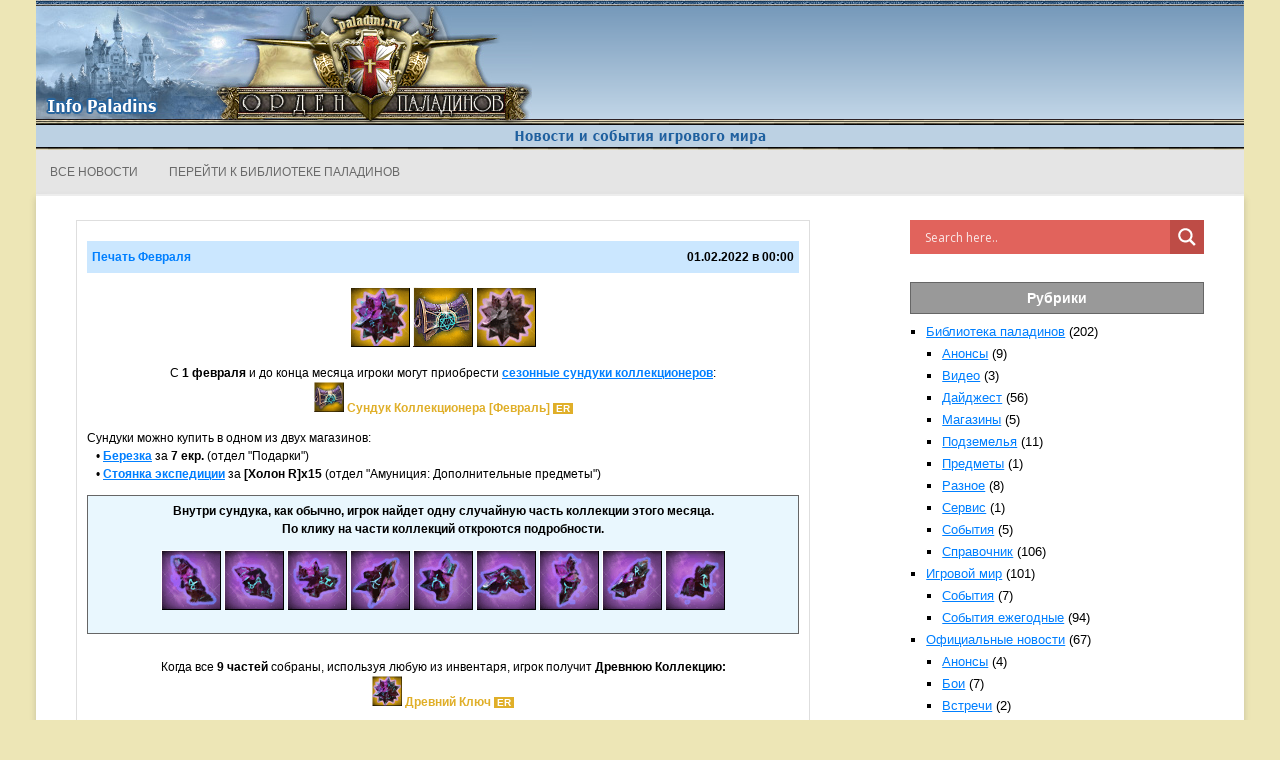

--- FILE ---
content_type: text/html; charset=UTF-8
request_url: https://info.paladins.ru/index.php/2022/02/01/%D0%BF%D0%B5%D1%87%D0%B0%D1%82%D1%8C-%D1%84%D0%B5%D0%B2%D1%80%D0%B0%D0%BB%D1%8F-4/
body_size: 71167
content:
<!DOCTYPE html>
<!--[if IE 7]>
<html class="ie ie7" lang="ru-RU">
<![endif]-->
<!--[if IE 8]>
<html class="ie ie8" lang="ru-RU">
<![endif]-->
<!--[if !(IE 7) | !(IE 8)  ]><!-->
<html lang="ru-RU">
<!--<![endif]-->
	<head>
		<meta charset="UTF-8" />
		<meta name="viewport" content="width=device-width" />
		<link rel="profile" href="http://gmpg.org/xfn/11" />
		<link rel="pingback" href="https://info.paladins.ru/xmlrpc.php" />
		<!--[if lt IE 9]>
		<script src="https://info.paladins.ru/wp-content/themes/rcg-forest/inc/html5.js" type="text/javascript"></script>
		<![endif]-->
		<title>Печать Февраля &#8212; Info Paladins</title>
<meta name='robots' content='max-image-preview:large' />
<link rel="alternate" type="application/rss+xml" title="Info Paladins &raquo; Лента" href="https://info.paladins.ru/index.php/feed/" />
<link rel="alternate" type="application/rss+xml" title="Info Paladins &raquo; Лента комментариев" href="https://info.paladins.ru/index.php/comments/feed/" />
<script type="text/javascript">
/* <![CDATA[ */
window._wpemojiSettings = {"baseUrl":"https:\/\/s.w.org\/images\/core\/emoji\/14.0.0\/72x72\/","ext":".png","svgUrl":"https:\/\/s.w.org\/images\/core\/emoji\/14.0.0\/svg\/","svgExt":".svg","source":{"concatemoji":"https:\/\/info.paladins.ru\/wp-includes\/js\/wp-emoji-release.min.js?ver=83e35731b472144b3bc242416b3ff5ea"}};
/*! This file is auto-generated */
!function(i,n){var o,s,e;function c(e){try{var t={supportTests:e,timestamp:(new Date).valueOf()};sessionStorage.setItem(o,JSON.stringify(t))}catch(e){}}function p(e,t,n){e.clearRect(0,0,e.canvas.width,e.canvas.height),e.fillText(t,0,0);var t=new Uint32Array(e.getImageData(0,0,e.canvas.width,e.canvas.height).data),r=(e.clearRect(0,0,e.canvas.width,e.canvas.height),e.fillText(n,0,0),new Uint32Array(e.getImageData(0,0,e.canvas.width,e.canvas.height).data));return t.every(function(e,t){return e===r[t]})}function u(e,t,n){switch(t){case"flag":return n(e,"\ud83c\udff3\ufe0f\u200d\u26a7\ufe0f","\ud83c\udff3\ufe0f\u200b\u26a7\ufe0f")?!1:!n(e,"\ud83c\uddfa\ud83c\uddf3","\ud83c\uddfa\u200b\ud83c\uddf3")&&!n(e,"\ud83c\udff4\udb40\udc67\udb40\udc62\udb40\udc65\udb40\udc6e\udb40\udc67\udb40\udc7f","\ud83c\udff4\u200b\udb40\udc67\u200b\udb40\udc62\u200b\udb40\udc65\u200b\udb40\udc6e\u200b\udb40\udc67\u200b\udb40\udc7f");case"emoji":return!n(e,"\ud83e\udef1\ud83c\udffb\u200d\ud83e\udef2\ud83c\udfff","\ud83e\udef1\ud83c\udffb\u200b\ud83e\udef2\ud83c\udfff")}return!1}function f(e,t,n){var r="undefined"!=typeof WorkerGlobalScope&&self instanceof WorkerGlobalScope?new OffscreenCanvas(300,150):i.createElement("canvas"),a=r.getContext("2d",{willReadFrequently:!0}),o=(a.textBaseline="top",a.font="600 32px Arial",{});return e.forEach(function(e){o[e]=t(a,e,n)}),o}function t(e){var t=i.createElement("script");t.src=e,t.defer=!0,i.head.appendChild(t)}"undefined"!=typeof Promise&&(o="wpEmojiSettingsSupports",s=["flag","emoji"],n.supports={everything:!0,everythingExceptFlag:!0},e=new Promise(function(e){i.addEventListener("DOMContentLoaded",e,{once:!0})}),new Promise(function(t){var n=function(){try{var e=JSON.parse(sessionStorage.getItem(o));if("object"==typeof e&&"number"==typeof e.timestamp&&(new Date).valueOf()<e.timestamp+604800&&"object"==typeof e.supportTests)return e.supportTests}catch(e){}return null}();if(!n){if("undefined"!=typeof Worker&&"undefined"!=typeof OffscreenCanvas&&"undefined"!=typeof URL&&URL.createObjectURL&&"undefined"!=typeof Blob)try{var e="postMessage("+f.toString()+"("+[JSON.stringify(s),u.toString(),p.toString()].join(",")+"));",r=new Blob([e],{type:"text/javascript"}),a=new Worker(URL.createObjectURL(r),{name:"wpTestEmojiSupports"});return void(a.onmessage=function(e){c(n=e.data),a.terminate(),t(n)})}catch(e){}c(n=f(s,u,p))}t(n)}).then(function(e){for(var t in e)n.supports[t]=e[t],n.supports.everything=n.supports.everything&&n.supports[t],"flag"!==t&&(n.supports.everythingExceptFlag=n.supports.everythingExceptFlag&&n.supports[t]);n.supports.everythingExceptFlag=n.supports.everythingExceptFlag&&!n.supports.flag,n.DOMReady=!1,n.readyCallback=function(){n.DOMReady=!0}}).then(function(){return e}).then(function(){var e;n.supports.everything||(n.readyCallback(),(e=n.source||{}).concatemoji?t(e.concatemoji):e.wpemoji&&e.twemoji&&(t(e.twemoji),t(e.wpemoji)))}))}((window,document),window._wpemojiSettings);
/* ]]> */
</script>
<style id='wp-emoji-styles-inline-css' type='text/css'>

	img.wp-smiley, img.emoji {
		display: inline !important;
		border: none !important;
		box-shadow: none !important;
		height: 1em !important;
		width: 1em !important;
		margin: 0 0.07em !important;
		vertical-align: -0.1em !important;
		background: none !important;
		padding: 0 !important;
	}
</style>
<style id='classic-theme-styles-inline-css' type='text/css'>
/*! This file is auto-generated */
.wp-block-button__link{color:#fff;background-color:#32373c;border-radius:9999px;box-shadow:none;text-decoration:none;padding:calc(.667em + 2px) calc(1.333em + 2px);font-size:1.125em}.wp-block-file__button{background:#32373c;color:#fff;text-decoration:none}
</style>
<style id='global-styles-inline-css' type='text/css'>
body{--wp--preset--color--black: #000000;--wp--preset--color--cyan-bluish-gray: #abb8c3;--wp--preset--color--white: #ffffff;--wp--preset--color--pale-pink: #f78da7;--wp--preset--color--vivid-red: #cf2e2e;--wp--preset--color--luminous-vivid-orange: #ff6900;--wp--preset--color--luminous-vivid-amber: #fcb900;--wp--preset--color--light-green-cyan: #7bdcb5;--wp--preset--color--vivid-green-cyan: #00d084;--wp--preset--color--pale-cyan-blue: #8ed1fc;--wp--preset--color--vivid-cyan-blue: #0693e3;--wp--preset--color--vivid-purple: #9b51e0;--wp--preset--gradient--vivid-cyan-blue-to-vivid-purple: linear-gradient(135deg,rgba(6,147,227,1) 0%,rgb(155,81,224) 100%);--wp--preset--gradient--light-green-cyan-to-vivid-green-cyan: linear-gradient(135deg,rgb(122,220,180) 0%,rgb(0,208,130) 100%);--wp--preset--gradient--luminous-vivid-amber-to-luminous-vivid-orange: linear-gradient(135deg,rgba(252,185,0,1) 0%,rgba(255,105,0,1) 100%);--wp--preset--gradient--luminous-vivid-orange-to-vivid-red: linear-gradient(135deg,rgba(255,105,0,1) 0%,rgb(207,46,46) 100%);--wp--preset--gradient--very-light-gray-to-cyan-bluish-gray: linear-gradient(135deg,rgb(238,238,238) 0%,rgb(169,184,195) 100%);--wp--preset--gradient--cool-to-warm-spectrum: linear-gradient(135deg,rgb(74,234,220) 0%,rgb(151,120,209) 20%,rgb(207,42,186) 40%,rgb(238,44,130) 60%,rgb(251,105,98) 80%,rgb(254,248,76) 100%);--wp--preset--gradient--blush-light-purple: linear-gradient(135deg,rgb(255,206,236) 0%,rgb(152,150,240) 100%);--wp--preset--gradient--blush-bordeaux: linear-gradient(135deg,rgb(254,205,165) 0%,rgb(254,45,45) 50%,rgb(107,0,62) 100%);--wp--preset--gradient--luminous-dusk: linear-gradient(135deg,rgb(255,203,112) 0%,rgb(199,81,192) 50%,rgb(65,88,208) 100%);--wp--preset--gradient--pale-ocean: linear-gradient(135deg,rgb(255,245,203) 0%,rgb(182,227,212) 50%,rgb(51,167,181) 100%);--wp--preset--gradient--electric-grass: linear-gradient(135deg,rgb(202,248,128) 0%,rgb(113,206,126) 100%);--wp--preset--gradient--midnight: linear-gradient(135deg,rgb(2,3,129) 0%,rgb(40,116,252) 100%);--wp--preset--font-size--small: 13px;--wp--preset--font-size--medium: 20px;--wp--preset--font-size--large: 36px;--wp--preset--font-size--x-large: 42px;--wp--preset--spacing--20: 0.44rem;--wp--preset--spacing--30: 0.67rem;--wp--preset--spacing--40: 1rem;--wp--preset--spacing--50: 1.5rem;--wp--preset--spacing--60: 2.25rem;--wp--preset--spacing--70: 3.38rem;--wp--preset--spacing--80: 5.06rem;--wp--preset--shadow--natural: 6px 6px 9px rgba(0, 0, 0, 0.2);--wp--preset--shadow--deep: 12px 12px 50px rgba(0, 0, 0, 0.4);--wp--preset--shadow--sharp: 6px 6px 0px rgba(0, 0, 0, 0.2);--wp--preset--shadow--outlined: 6px 6px 0px -3px rgba(255, 255, 255, 1), 6px 6px rgba(0, 0, 0, 1);--wp--preset--shadow--crisp: 6px 6px 0px rgba(0, 0, 0, 1);}:where(.is-layout-flex){gap: 0.5em;}:where(.is-layout-grid){gap: 0.5em;}body .is-layout-flow > .alignleft{float: left;margin-inline-start: 0;margin-inline-end: 2em;}body .is-layout-flow > .alignright{float: right;margin-inline-start: 2em;margin-inline-end: 0;}body .is-layout-flow > .aligncenter{margin-left: auto !important;margin-right: auto !important;}body .is-layout-constrained > .alignleft{float: left;margin-inline-start: 0;margin-inline-end: 2em;}body .is-layout-constrained > .alignright{float: right;margin-inline-start: 2em;margin-inline-end: 0;}body .is-layout-constrained > .aligncenter{margin-left: auto !important;margin-right: auto !important;}body .is-layout-constrained > :where(:not(.alignleft):not(.alignright):not(.alignfull)){max-width: var(--wp--style--global--content-size);margin-left: auto !important;margin-right: auto !important;}body .is-layout-constrained > .alignwide{max-width: var(--wp--style--global--wide-size);}body .is-layout-flex{display: flex;}body .is-layout-flex{flex-wrap: wrap;align-items: center;}body .is-layout-flex > *{margin: 0;}body .is-layout-grid{display: grid;}body .is-layout-grid > *{margin: 0;}:where(.wp-block-columns.is-layout-flex){gap: 2em;}:where(.wp-block-columns.is-layout-grid){gap: 2em;}:where(.wp-block-post-template.is-layout-flex){gap: 1.25em;}:where(.wp-block-post-template.is-layout-grid){gap: 1.25em;}.has-black-color{color: var(--wp--preset--color--black) !important;}.has-cyan-bluish-gray-color{color: var(--wp--preset--color--cyan-bluish-gray) !important;}.has-white-color{color: var(--wp--preset--color--white) !important;}.has-pale-pink-color{color: var(--wp--preset--color--pale-pink) !important;}.has-vivid-red-color{color: var(--wp--preset--color--vivid-red) !important;}.has-luminous-vivid-orange-color{color: var(--wp--preset--color--luminous-vivid-orange) !important;}.has-luminous-vivid-amber-color{color: var(--wp--preset--color--luminous-vivid-amber) !important;}.has-light-green-cyan-color{color: var(--wp--preset--color--light-green-cyan) !important;}.has-vivid-green-cyan-color{color: var(--wp--preset--color--vivid-green-cyan) !important;}.has-pale-cyan-blue-color{color: var(--wp--preset--color--pale-cyan-blue) !important;}.has-vivid-cyan-blue-color{color: var(--wp--preset--color--vivid-cyan-blue) !important;}.has-vivid-purple-color{color: var(--wp--preset--color--vivid-purple) !important;}.has-black-background-color{background-color: var(--wp--preset--color--black) !important;}.has-cyan-bluish-gray-background-color{background-color: var(--wp--preset--color--cyan-bluish-gray) !important;}.has-white-background-color{background-color: var(--wp--preset--color--white) !important;}.has-pale-pink-background-color{background-color: var(--wp--preset--color--pale-pink) !important;}.has-vivid-red-background-color{background-color: var(--wp--preset--color--vivid-red) !important;}.has-luminous-vivid-orange-background-color{background-color: var(--wp--preset--color--luminous-vivid-orange) !important;}.has-luminous-vivid-amber-background-color{background-color: var(--wp--preset--color--luminous-vivid-amber) !important;}.has-light-green-cyan-background-color{background-color: var(--wp--preset--color--light-green-cyan) !important;}.has-vivid-green-cyan-background-color{background-color: var(--wp--preset--color--vivid-green-cyan) !important;}.has-pale-cyan-blue-background-color{background-color: var(--wp--preset--color--pale-cyan-blue) !important;}.has-vivid-cyan-blue-background-color{background-color: var(--wp--preset--color--vivid-cyan-blue) !important;}.has-vivid-purple-background-color{background-color: var(--wp--preset--color--vivid-purple) !important;}.has-black-border-color{border-color: var(--wp--preset--color--black) !important;}.has-cyan-bluish-gray-border-color{border-color: var(--wp--preset--color--cyan-bluish-gray) !important;}.has-white-border-color{border-color: var(--wp--preset--color--white) !important;}.has-pale-pink-border-color{border-color: var(--wp--preset--color--pale-pink) !important;}.has-vivid-red-border-color{border-color: var(--wp--preset--color--vivid-red) !important;}.has-luminous-vivid-orange-border-color{border-color: var(--wp--preset--color--luminous-vivid-orange) !important;}.has-luminous-vivid-amber-border-color{border-color: var(--wp--preset--color--luminous-vivid-amber) !important;}.has-light-green-cyan-border-color{border-color: var(--wp--preset--color--light-green-cyan) !important;}.has-vivid-green-cyan-border-color{border-color: var(--wp--preset--color--vivid-green-cyan) !important;}.has-pale-cyan-blue-border-color{border-color: var(--wp--preset--color--pale-cyan-blue) !important;}.has-vivid-cyan-blue-border-color{border-color: var(--wp--preset--color--vivid-cyan-blue) !important;}.has-vivid-purple-border-color{border-color: var(--wp--preset--color--vivid-purple) !important;}.has-vivid-cyan-blue-to-vivid-purple-gradient-background{background: var(--wp--preset--gradient--vivid-cyan-blue-to-vivid-purple) !important;}.has-light-green-cyan-to-vivid-green-cyan-gradient-background{background: var(--wp--preset--gradient--light-green-cyan-to-vivid-green-cyan) !important;}.has-luminous-vivid-amber-to-luminous-vivid-orange-gradient-background{background: var(--wp--preset--gradient--luminous-vivid-amber-to-luminous-vivid-orange) !important;}.has-luminous-vivid-orange-to-vivid-red-gradient-background{background: var(--wp--preset--gradient--luminous-vivid-orange-to-vivid-red) !important;}.has-very-light-gray-to-cyan-bluish-gray-gradient-background{background: var(--wp--preset--gradient--very-light-gray-to-cyan-bluish-gray) !important;}.has-cool-to-warm-spectrum-gradient-background{background: var(--wp--preset--gradient--cool-to-warm-spectrum) !important;}.has-blush-light-purple-gradient-background{background: var(--wp--preset--gradient--blush-light-purple) !important;}.has-blush-bordeaux-gradient-background{background: var(--wp--preset--gradient--blush-bordeaux) !important;}.has-luminous-dusk-gradient-background{background: var(--wp--preset--gradient--luminous-dusk) !important;}.has-pale-ocean-gradient-background{background: var(--wp--preset--gradient--pale-ocean) !important;}.has-electric-grass-gradient-background{background: var(--wp--preset--gradient--electric-grass) !important;}.has-midnight-gradient-background{background: var(--wp--preset--gradient--midnight) !important;}.has-small-font-size{font-size: var(--wp--preset--font-size--small) !important;}.has-medium-font-size{font-size: var(--wp--preset--font-size--medium) !important;}.has-large-font-size{font-size: var(--wp--preset--font-size--large) !important;}.has-x-large-font-size{font-size: var(--wp--preset--font-size--x-large) !important;}
.wp-block-navigation a:where(:not(.wp-element-button)){color: inherit;}
:where(.wp-block-post-template.is-layout-flex){gap: 1.25em;}:where(.wp-block-post-template.is-layout-grid){gap: 1.25em;}
:where(.wp-block-columns.is-layout-flex){gap: 2em;}:where(.wp-block-columns.is-layout-grid){gap: 2em;}
.wp-block-pullquote{font-size: 1.5em;line-height: 1.6;}
</style>
<link rel='stylesheet' id='rcg-forest-style-css' href='https://info.paladins.ru/wp-content/themes/rcg-forest/style.css?ver=2.1.4' type='text/css' media='all' />
<!--[if lt IE 9]>
<link rel='stylesheet' id='rcg-forest-ie-css' href='https://info.paladins.ru/wp-content/themes/rcg-forest/inc/ie.css?ver=2.1.4' type='text/css' media='all' />
<![endif]-->
<link rel='stylesheet' id='wpdreams-asl-basic-css' href='https://info.paladins.ru/wp-content/plugins/ajax-search-lite/css/style.basic.css?ver=4.8.3' type='text/css' media='all' />
<link rel='stylesheet' id='wpdreams-ajaxsearchlite-css' href='https://info.paladins.ru/wp-content/plugins/ajax-search-lite/css/style-simple-red.css?ver=4.8.3' type='text/css' media='all' />
<script type='text/javascript'>
/* <![CDATA[ */
window.CKEDITOR_BASEPATH = "https://info.paladins.ru/wp-content/plugins/ckeditor-for-wordpress/ckeditor/";
var ckeditorSettings = { "textarea_id": "comment", "pluginPath": "https:\/\/info.paladins.ru\/wp-content\/plugins\/ckeditor-for-wordpress\/", "autostart": true, "excerpt_state": true, "qtransEnabled": false, "outputFormat": { "indent": true, "breakBeforeOpen": true, "breakAfterOpen": true, "breakBeforeClose": true, "breakAfterClose": true }, "configuration": { "height": "160px", "skin": "kama", "scayt_autoStartup": false, "entities": true, "entities_greek": true, "entities_latin": true, "toolbar": "WordpressBasic", "templates_files": [ "https:\/\/info.paladins.ru\/wp-content\/plugins\/ckeditor-for-wordpress\/ckeditor.templates.js" ], "stylesCombo_stylesSet": "wordpress:https:\/\/info.paladins.ru\/wp-content\/plugins\/ckeditor-for-wordpress\/ckeditor.styles.js", "allowedContent": true, "customConfig": "https:\/\/info.paladins.ru\/wp-content\/plugins\/ckeditor-for-wordpress\/ckeditor.config.js" }, "externalPlugins": [  ], "additionalButtons": [  ] }
/* ]]> */
</script><style type="text/css">
			#content table.cke_editor { margin:0; }
			#content table.cke_editor tr td { padding:0;border:0; }
		</style><script type="text/javascript" src="https://info.paladins.ru/wp-includes/js/jquery/jquery.min.js?ver=3.7.1" id="jquery-core-js"></script>
<script type="text/javascript" src="https://info.paladins.ru/wp-includes/js/jquery/jquery-migrate.min.js?ver=3.4.1" id="jquery-migrate-js"></script>
<script type="text/javascript" src="https://info.paladins.ru/wp-content/plugins/ckeditor-for-wordpress/ckeditor/ckeditor.js?t=F7J8&amp;ver=4.5.3.3" id="ckeditor-js"></script>
<script type="text/javascript" src="https://info.paladins.ru/wp-content/plugins/ckeditor-for-wordpress/includes/ckeditor.utils.js?t=F7J8&amp;ver=4.5.3.3" id="ckeditor.utils-js"></script>
<link rel="https://api.w.org/" href="https://info.paladins.ru/index.php/wp-json/" /><link rel="alternate" type="application/json" href="https://info.paladins.ru/index.php/wp-json/wp/v2/posts/2217" /><link rel="EditURI" type="application/rsd+xml" title="RSD" href="https://info.paladins.ru/xmlrpc.php?rsd" />

<link rel="canonical" href="https://info.paladins.ru/index.php/2022/02/01/%d0%bf%d0%b5%d1%87%d0%b0%d1%82%d1%8c-%d1%84%d0%b5%d0%b2%d1%80%d0%b0%d0%bb%d1%8f-4/" />
<link rel='shortlink' href='https://info.paladins.ru/?p=2217' />
<link rel="alternate" type="application/json+oembed" href="https://info.paladins.ru/index.php/wp-json/oembed/1.0/embed?url=https%3A%2F%2Finfo.paladins.ru%2Findex.php%2F2022%2F02%2F01%2F%25d0%25bf%25d0%25b5%25d1%2587%25d0%25b0%25d1%2582%25d1%258c-%25d1%2584%25d0%25b5%25d0%25b2%25d1%2580%25d0%25b0%25d0%25bb%25d1%258f-4%2F" />
<link rel="alternate" type="text/xml+oembed" href="https://info.paladins.ru/index.php/wp-json/oembed/1.0/embed?url=https%3A%2F%2Finfo.paladins.ru%2Findex.php%2F2022%2F02%2F01%2F%25d0%25bf%25d0%25b5%25d1%2587%25d0%25b0%25d1%2582%25d1%258c-%25d1%2584%25d0%25b5%25d0%25b2%25d1%2580%25d0%25b0%25d0%25bb%25d1%258f-4%2F&#038;format=xml" />
                <link href='//fonts.googleapis.com/css?family=Open+Sans' rel='stylesheet' type='text/css'>
                <style type="text/css">.recentcomments a{display:inline !important;padding:0 !important;margin:0 !important;}</style><!-- All in one Favicon 4.7 --><link rel="shortcut icon" href="https://info.paladins.ru/wp-content/uploads/2020/11/favicon.ico" />
	<style type="text/css">
					.site-top1 {
				position: absolute !important;
				clip: rect(1px 1px 1px 1px);
				clip: rect(1px, 1px, 1px, 1px);
			}
			</style>
	<style type="text/css" id="custom-background-css">
body.custom-background { background-color: #ede6b6; }
</style>
	                <style type="text/css">
                    <!--
                    
            @font-face {
                font-family: 'aslsicons2';
                src: url('https://info.paladins.ru/wp-content/plugins/ajax-search-lite/css/fonts/icons2.eot');
                src: url('https://info.paladins.ru/wp-content/plugins/ajax-search-lite/css/fonts/icons2.eot?#iefix') format('embedded-opentype'),
                     url('https://info.paladins.ru/wp-content/plugins/ajax-search-lite/css/fonts/icons2.woff2') format('woff2'),
                     url('https://info.paladins.ru/wp-content/plugins/ajax-search-lite/css/fonts/icons2.woff') format('woff'),
                     url('https://info.paladins.ru/wp-content/plugins/ajax-search-lite/css/fonts/icons2.ttf') format('truetype'),
                     url('https://info.paladins.ru/wp-content/plugins/ajax-search-lite/css/fonts/icons2.svg#icons') format('svg');
                font-weight: normal;
                font-style: normal;
            }
            div[id*='ajaxsearchlitesettings'].searchsettings .asl_option_inner label {
                font-size: 0px !important;
                color: rgba(0, 0, 0, 0);
            }
            div[id*='ajaxsearchlitesettings'].searchsettings .asl_option_inner label:after {
                font-size: 11px !important;
                position: absolute;
                top: 0;
                left: 0;
                z-index: 1;
            }
            div[id*='ajaxsearchlite'].wpdreams_asl_container {
                width: 100%;
                margin: 0px 0px 0px 0px;
            }
            div[id*='ajaxsearchliteres'].wpdreams_asl_results div.resdrg span.highlighted {
                font-weight: bold;
                color: rgba(217, 49, 43, 1);
                background-color: rgba(238, 238, 238, 1);
            }
            div[id*='ajaxsearchliteres'].wpdreams_asl_results .results div.asl_image {
                width: 70px;
                height: 70px;
            }
            div.asl_r .results {
                max-height: none;
            }
            
                div.asl_r.asl_w.vertical .results .item::after {
                    display: block;
                    position: absolute;
                    bottom: 0;
                    content: '';
                    height: 1px;
                    width: 100%;
                    background: #D8D8D8;
                }
                div.asl_r.asl_w.vertical .results .item.asp_last_item::after {
                    display: none;
                }
                                    -->
                </style>
                            <script type="text/javascript">
                if ( typeof _ASL !== "undefined" && _ASL !== null && typeof _ASL.initialize !== "undefined" )
                    _ASL.initialize();
            </script>
            <link rel="icon" href="https://info.paladins.ru/wp-content/uploads/2020/11/favicon-1.ico" sizes="32x32" />
<link rel="icon" href="https://info.paladins.ru/wp-content/uploads/2020/11/favicon-1.ico" sizes="192x192" />
<link rel="apple-touch-icon" href="https://info.paladins.ru/wp-content/uploads/2020/11/favicon-1.ico" />
<meta name="msapplication-TileImage" content="https://info.paladins.ru/wp-content/uploads/2020/11/favicon-1.ico" />
	</head>
	<body class="post-template-default single single-post postid-2217 single-format-standard custom-background">
		<div id="global" class="hfeed base">
			<div id="top1" class="site-top1">
				<div class="site-top-center">
					<header id="titlehead" class="site-header" role="banner">
						<h1 class="site-title"><a href="https://info.paladins.ru/" title="Info Paladins" rel="home">Info Paladins</a></h1>
						<h2 class="site-description">Новости и события игрового мира</h2>
					</header>
				<div id='ajaxsearchlite1' class="wpdreams_asl_container asl_w asl_m asl_m_1">
<div class="probox">

    
    <div class='promagnifier'>
                <div class='innericon'>
            <svg version="1.1" xmlns="http://www.w3.org/2000/svg" xmlns:xlink="http://www.w3.org/1999/xlink" x="0px" y="0px" width="512px" height="512px" viewBox="0 0 512 512" enable-background="new 0 0 512 512" xml:space="preserve">
                <path id="magnifier-2-icon" d="M460.355,421.59L353.844,315.078c20.041-27.553,31.885-61.437,31.885-98.037
                    C385.729,124.934,310.793,50,218.686,50C126.58,50,51.645,124.934,51.645,217.041c0,92.106,74.936,167.041,167.041,167.041
                    c34.912,0,67.352-10.773,94.184-29.158L419.945,462L460.355,421.59z M100.631,217.041c0-65.096,52.959-118.056,118.055-118.056
                    c65.098,0,118.057,52.959,118.057,118.056c0,65.096-52.959,118.056-118.057,118.056C153.59,335.097,100.631,282.137,100.631,217.041
                    z"/>
            </svg>
        </div>
    </div>

    
    
    <div class='prosettings' style='display:none;' data-opened=0>
                <div class='innericon'>
            <svg version="1.1" xmlns="http://www.w3.org/2000/svg" xmlns:xlink="http://www.w3.org/1999/xlink" x="0px" y="0px" width="512px" height="512px" viewBox="0 0 512 512" enable-background="new 0 0 512 512" xml:space="preserve">
                <polygon id="arrow-25-icon" transform = "rotate(90 256 256)" points="142.332,104.886 197.48,50 402.5,256 197.48,462 142.332,407.113 292.727,256 "/>
            </svg>
        </div>
    </div>

    
    
    <div class='proinput'>
        <form autocomplete="off" aria-label='Ajax search form'>
            <input aria-label='Search input' type='search' class='orig' name='phrase' placeholder='Search here..' value='' autocomplete="off"/>
            <input aria-label='Autocomplete input, do not use this' type='text' class='autocomplete' name='phrase' value='' autocomplete="off"/>
            <span class='loading'></span>
            <input type='submit' value="Start search" style='width:0; height: 0; visibility: hidden;'>
        </form>
    </div>

    
    
    <div class='proloading'>

        <div class="asl_loader"><div class="asl_loader-inner asl_simple-circle"></div></div>

            </div>

            <div class='proclose'>
            <svg version="1.1" xmlns="http://www.w3.org/2000/svg" xmlns:xlink="http://www.w3.org/1999/xlink" x="0px"
                 y="0px"
                 width="512px" height="512px" viewBox="0 0 512 512" enable-background="new 0 0 512 512"
                 xml:space="preserve">
            <polygon id="x-mark-icon"
                     points="438.393,374.595 319.757,255.977 438.378,137.348 374.595,73.607 255.995,192.225 137.375,73.622 73.607,137.352 192.246,255.983 73.622,374.625 137.352,438.393 256.002,319.734 374.652,438.378 "/>
        </svg>
        </div>
    
    
</div>
</div>


<div id='ajaxsearchlitesettings1' class="searchsettings wpdreams_asl_settings asl_w asl_s asl_s_1">
    <form name='options' autocomplete='off'>

        
                <fieldset class="asl_sett_scroll">
            <legend style="display: none;">Generic selectors</legend>
            <div class="asl_option_inner hiddend">
                <input type='hidden' name='qtranslate_lang' id='qtranslate_lang1'
                       value='0'/>
            </div>

	        
            
            <div class="asl_option">
                <div class="asl_option_inner">
                    <input type="checkbox" value="checked" id="set_exactonly1"
                           title="Exact matches only"
                           name="set_exactonly" />
                    <label for="set_exactonly1">Exact matches only</label>
                </div>
                <div class="asl_option_label">
                    Exact matches only                </div>
            </div>
            <div class="asl_option">
                <div class="asl_option_inner">
                    <input type="checkbox" value="None" id="set_intitle1"
                           title="Search in title"
                           name="set_intitle"  checked="checked"/>
                    <label for="set_intitle1">Search in title</label>
                </div>
                <div class="asl_option_label">
                    Search in title                </div>
            </div>
            <div class="asl_option">
                <div class="asl_option_inner">
                    <input type="checkbox" value="None" id="set_incontent1"
                           title="Search in content"
                           name="set_incontent"  checked="checked"/>
                    <label for="set_incontent1">Search in content</label>
                </div>
                <div class="asl_option_label">
                    Search in content                </div>
            </div>
            <div class="asl_option_inner hiddend">
                <input type="checkbox" value="None" id="set_inexcerpt1"
                       title="Search in excerpt"
                       name="set_inexcerpt"  checked="checked"/>
                <label for="set_inexcerpt1">Search in excerpt</label>
            </div>

            <div class="asl_option">
                <div class="asl_option_inner">
                    <input type="checkbox" value="None" id="set_inposts1"
                           title="Search in posts"
                           name="set_inposts"  checked="checked"/>
                    <label for="set_inposts1">Search in posts</label>
                </div>
                <div class="asl_option_label">
                    Search in posts                </div>
            </div>
            <div class="asl_option">
                <div class="asl_option_inner">
                    <input type="checkbox" value="None" id="set_inpages1"
                           title="Search in pages"
                           name="set_inpages"  checked="checked"/>
                    <label for="set_inpages1">Search in pages</label>
                </div>
                <div class="asl_option_label">
                    Search in pages                </div>
            </div>
                    </fieldset>
                    </form>
</div>

<div id='ajaxsearchliteres1' class='vertical wpdreams_asl_results asl_w asl_r asl_r_1'>

    
    <div class="results">

        
            <div class="resdrg">
            </div>

        
    </div>

    
    
</div>

    <div id="asl_hidden_data">
        <svg style="position:absolute" height="0" width="0">
            <filter id="aslblur">
                <feGaussianBlur in="SourceGraphic" stdDeviation="4"/>
            </filter>
        </svg>
        <svg style="position:absolute" height="0" width="0">
            <filter id="no_aslblur"></filter>
        </svg>

    </div>

<div class="asl_init_data wpdreams_asl_data_ct" style="display:none !important;" id="asl_init_id_1" data-asldata="[base64]/cz17cGhyYXNlfSIsDQogICAgIm92ZXJyaWRld3BkZWZhdWx0IjogMCwNCiAgICAib3ZlcnJpZGVfbWV0aG9kIjogImdldCINCn0NCg=="></div>
			</div>
		</div>
		<div id="top2" class="site-top2">
			<header id="masthead" class="site-header">
									<div class="header-image">
						<a href="https://info.paladins.ru/"><img src="https://info.paladins.ru/wp-content/uploads/2019/06/info_paladins_header_02.png" class="header-image" width="1208" height="150" alt="Info Paladins" /></a>
					</div>
								<nav id="site-navigation" class="main-navigation" role="navigation">
					<h3 class="menu-toggle">Menu</h3>
					<a class="assistive-text" href="#content" title="Skip to content">Skip to content</a>
					<div class="menu-menu-2-container"><ul id="menu-menu-2" class="nav-menu"><li id="menu-item-80" class="menu-item menu-item-type-custom menu-item-object-custom menu-item-home menu-item-80"><a href="https://info.paladins.ru">Все новости</a></li>
<li id="menu-item-60" class="menu-item menu-item-type-custom menu-item-object-custom menu-item-60"><a href="https://lib.paladins.ru">Перейти к библиотеке паладинов</a></li>
</ul></div>				</nav>
			</header>
		</div>
		<div id="page" class="site">
			<div id="main" class="wrapper">
<div id="primary" class="site-content">
	<div id="content" role="main">
		<table width="100%" border="0" cellpadding="0" cellspacing="0">
<tr>
	<td bgcolor="#ffffff" style="padding:20px 10px 10px 10px;border:1px solid #dedede;">


<!-- Страница одной новости. Заголовок новости и время публикации -->			
<article id="post-2217" class="post-2217 post type-post status-publish format-standard hentry category-58">
	<header class="entry-header">
		
<table width="100%">
		<tr>
			<td class="news_zagol_single">
				Печать Февраля			</td>
			<td class="news_time_single">
				<time class="entry-date" datetime="2022-02-01T00:00:32+03:00"><strong>01.02.2022 в 00:00</strong></time>			</td>
		</tr>
</table>
				
				<!-- <h2 class="entry-date" style="padding-top:5px;"><time class="entry-date" datetime="2022-02-01T00:00:32+03:00"><strong>01.02.2022 в 00:00</strong></time></h2> -->
	</header>
			<div class="entry-content">
			<p style="text-align: center;">
	<img decoding="async" alt="" src="http://img.combats.com/i/items/forgotten_antiquities_2.gif" style="width: 60px; height: 60px;" />&nbsp;<img decoding="async" alt="" src="https://lib.paladins.ru/i/items/lootbag_forgotten_antiquities_2.gif" style="width: 60px; height: 60px;" />&nbsp;<img decoding="async" alt="" src="https://lib.paladins.ru/i/items/forgotten_antiquities_2_f.gif" style="width: 60px; height: 60px;" />
</p>
<p style="text-align: center;">
	С <strong>1 февраля</strong>&nbsp;и до конца месяца игроки могут приобрести <strong><a href="https://lib.paladins.ru/handbook/collections/ancient/#" rel="noopener noreferrer" target="_blank">сезонные сундуки&nbsp;коллекционеров</a></strong>:<br />
	<a href="https://lib.paladins.ru/items/products/sunduk-kollektsionera-fevral__er__item---id1676" rel="noopener noreferrer" target="_blank"><img decoding="async" src="https://lib.paladins.ru/i/items/lootbag_forgotten_antiquities_1.gif" style="width: 30px; height: 30px;" /></a>&nbsp;<span style="color:#E0AF29;"><strong>Сундук Коллекционера [Февраль]</strong></span> <span style="color:#FFFFFF;"><small><span style="background-color:#E0AF29;">&nbsp;<strong>ER</strong>&nbsp;</span></small></span>
</p>
<p>
	Сундуки можно купить в одном из двух магазинов:<br />
	&nbsp; &nbsp;&bull; <strong><a href="/shop/berezka/" rel="noopener noreferrer" target="_blank">Березка</a></strong>&nbsp;за <strong>7 екр.</strong> (отдел &quot;Подарки&quot;)<br />
	&nbsp; &nbsp;&bull; <strong><a href="/shop/izlom/" rel="noopener noreferrer" target="_blank">Стоянка экспедиции</a></strong> за <strong>[Холон R]x15</strong> (отдел &quot;Амуниция: Дополнительные предметы&quot;)
</p>
<table width="100%">
<tbody>
<tr>
<td class="text_c_parad">
<p>
					Внутри сундука, как обычно, игрок найдет одну случайную часть коллекции этого месяца.<br />
					По клику на части коллекций откроются подробности.
				</p>
<p>
					<a href="https://lib.paladins.ru/items/products/pervyj-fragment-drevnego-klyucha__ef__item---id1692" rel="noopener noreferrer" target="_blank"><img decoding="async" alt="Первый Фрагмент Древнего Ключа EF" src="https://lib.paladins.ru/i/items/month_2_part_1.gif" title="Первый Фрагмент Древнего Ключа EF" /></a>&nbsp;<a href="https://lib.paladins.ru/items/products/vtoroj-fragment-drevnego-klyucha__ef__item---id1693" rel="noopener noreferrer" target="_blank"><img decoding="async" alt="Второй Фрагмент Древнего Ключа EF" src="https://lib.paladins.ru/i/items/month_2_part_2.gif" title="Второй Фрагмент Древнего Ключа EF" /></a>&nbsp;<a href="https://lib.paladins.ru/items/products/tretij-fragment-drevnego-klyucha__ef__item---id1694" rel="noopener noreferrer" target="_blank"><img decoding="async" alt="Третий Фрагмент Древнего Ключа EF" src="https://lib.paladins.ru/i/items/month_2_part_3.gif" title="Третий Фрагмент Древнего Ключа EF" /></a>&nbsp;<a href="https://lib.paladins.ru/items/products/chetvjortyj-fragment-drevnego-klyucha__ef__item---id1695" rel="noopener noreferrer" target="_blank"><img decoding="async" alt="Четвёртый Фрагмент Древнего Ключа EF" src="https://lib.paladins.ru/i/items/month_2_part_4.gif" title="Четвёртый Фрагмент Древнего Ключа EF" /></a>&nbsp;<a href="https://lib.paladins.ru/items/products/pyatyj-fragment-drevnego-klyucha__ef__item---id1696" rel="noopener noreferrer" target="_blank"><img decoding="async" alt="Пятый Фрагмент Древнего Ключа EF" src="https://lib.paladins.ru/i/items/month_2_part_5.gif" title="Пятый Фрагмент Древнего Ключа EF" /></a>&nbsp;<a href="https://lib.paladins.ru/items/products/shestoj-fragment-drevnego-klyucha__ef__item---id1697" rel="noopener noreferrer" target="_blank"><img decoding="async" alt="Шестой Фрагмент Древнего Ключа EF" src="https://lib.paladins.ru/i/items/month_2_part_6.gif" title="Шестой Фрагмент Древнего Ключа EF" /></a>&nbsp;<a href="https://lib.paladins.ru/items/products/sedmoj-fragment-drevnego-klyucha__ef__item---id1698" rel="noopener noreferrer" target="_blank"><img decoding="async" alt="Седьмой Фрагмент Древнего Ключа EF" src="https://lib.paladins.ru/i/items/month_2_part_7.gif" title="Седьмой Фрагмент Древнего Ключа EF" /></a>&nbsp;<a href="https://lib.paladins.ru/items/products/vosmoj-fragment-drevnego-klyucha__ef__item---id1699" rel="noopener noreferrer" target="_blank"><img decoding="async" alt="Восьмой Фрагмент Древнего Ключа EF" src="https://lib.paladins.ru/i/items/month_2_part_8.gif" title="Восьмой Фрагмент Древнего Ключа EF" /></a>&nbsp;<a href="https://lib.paladins.ru/items/products/devyatyj-fragment-drevnego-klyucha__ef__item---id1700" rel="noopener noreferrer" target="_blank"><img decoding="async" alt="Девятый Фрагмент Древнего Ключа EF" src="https://lib.paladins.ru/i/items/month_2_part_9.gif" title="Девятый Фрагмент Древнего Ключа EF" /></a>
				</p>
</td>
</tr>
</tbody>
</table>
<p style="text-align: center;">
	Когда все&nbsp;<b>9 частей</b>&nbsp;собраны, используя любую из инвентаря, игрок получит&nbsp;<b>Древнюю Коллекцию:</b><br />
	<a href="https://lib.paladins.ru/items/products/drevnyaya-pechat__er__item---id1494" rel="noopener noreferrer" target="_blank"><img decoding="async" src="https://lib.paladins.ru/i/items/forgotten_antiquities_2.gif" style="width: 30px; height: 30px;" /></a>&nbsp;<span style="color:#E0AF29;"><strong>Древний Ключ</strong></span>&nbsp;<span style="color:#FFFFFF;"><small><span style="background-color:#E0AF29;">&nbsp;<strong>ER</strong>&nbsp;</span></small></span>
</p>
<h2>
	<strong>Бонусы коллекции:</strong><br />
</h2>
<p>
	&nbsp;&nbsp;&nbsp;&bull; Мф. мощности магии стихий:&nbsp;<font color="blue">[ваш уровень]х3 +10</font><br />
	&nbsp;&nbsp;&nbsp;&bull; Мф. мощности урона:&nbsp;<font color="blue">[ваш уровень]х3 +10</font><br />
	&nbsp;&nbsp;&nbsp;&bull; А также есть шанс заблокировать эффект парализации</p>
		</div>
						<footer class="entry-meta">
			<span style=color:blue;>Автор:</span> <b><span class="by-author"><span class="author vcard"><a class="url fn n" href="https://info.paladins.ru/index.php/author/infocombats/" title="Все новости автора: Info Paladins" rel="author">Info Paladins</a></span></span></b> <b>|</b> <span style=color:blue;>Категория:</span> <b><a href="https://info.paladins.ru/index.php/category/%d0%b8%d0%b3%d1%80%d0%be%d0%b2%d0%be%d0%b9-%d0%bc%d0%b8%d1%80/%d1%81%d0%be%d0%b1%d1%8b%d1%82%d0%b8%d1%8f-%d0%b5%d0%b6%d0%b5%d0%b3%d0%be%d0%b4%d0%bd%d1%8b%d0%b5/" >События ежегодные</a></b>		</footer>
	</article>

	</td>
</tr>
</table>


<br>
<br>

<!-- 
<hr class="separate_news1">
<hr class="separate_news2">
 -->
<!-- 
		<p align="center"><img src="https://lib.paladins.ru/i/bars/gold.png" width="100%" height="10"><br><br><br>
 -->			<nav class="nav-single">
				<h3 class="assistive-text">Post navigation</h3>
				<span class="nav-previous"><a href="https://info.paladins.ru/index.php/2022/01/25/%d0%b4%d0%b5%d0%bd%d1%8c-%d1%80%d0%be%d0%b6%d0%b4%d0%b5%d0%bd%d0%b8%d1%8f-suncity-3/" rel="prev">&larr; День рождения Suncity</a></span>
				<span class="nav-next"><a href="https://info.paladins.ru/index.php/2022/02/04/%d0%bd%d0%be%d0%b2%d0%be%d0%b5-%d0%b2-%d0%b1%d0%b8%d0%b1%d0%bb%d0%b8%d0%be%d1%82%d0%b5%d0%ba%d0%b5-%d0%bf%d0%b0%d0%bb%d0%b0%d0%b4%d0%b8%d0%bd%d0%be%d0%b2-%d1%84%d0%b5%d0%b2%d1%80%d0%b0%d0%bb%d1%8c2022/" rel="next">Новое в библиотеке паладинов (февраль 2022) &rarr;</a></span>
			</nav>
			<div id="comments" class="comments-area">
	</div>
	</div>
</div>
	<div id="secondary" class="widget-area" role="complementary">
		<aside id="search-2" class="widget widget_search"><div id='ajaxsearchlite2' class="wpdreams_asl_container asl_w asl_m asl_m_2">
<div class="probox">

    
    <div class='promagnifier'>
                <div class='innericon'>
            <svg version="1.1" xmlns="http://www.w3.org/2000/svg" xmlns:xlink="http://www.w3.org/1999/xlink" x="0px" y="0px" width="512px" height="512px" viewBox="0 0 512 512" enable-background="new 0 0 512 512" xml:space="preserve">
                <path id="magnifier-2-icon" d="M460.355,421.59L353.844,315.078c20.041-27.553,31.885-61.437,31.885-98.037
                    C385.729,124.934,310.793,50,218.686,50C126.58,50,51.645,124.934,51.645,217.041c0,92.106,74.936,167.041,167.041,167.041
                    c34.912,0,67.352-10.773,94.184-29.158L419.945,462L460.355,421.59z M100.631,217.041c0-65.096,52.959-118.056,118.055-118.056
                    c65.098,0,118.057,52.959,118.057,118.056c0,65.096-52.959,118.056-118.057,118.056C153.59,335.097,100.631,282.137,100.631,217.041
                    z"/>
            </svg>
        </div>
    </div>

    
    
    <div class='prosettings' style='display:none;' data-opened=0>
                <div class='innericon'>
            <svg version="1.1" xmlns="http://www.w3.org/2000/svg" xmlns:xlink="http://www.w3.org/1999/xlink" x="0px" y="0px" width="512px" height="512px" viewBox="0 0 512 512" enable-background="new 0 0 512 512" xml:space="preserve">
                <polygon id="arrow-25-icon" transform = "rotate(90 256 256)" points="142.332,104.886 197.48,50 402.5,256 197.48,462 142.332,407.113 292.727,256 "/>
            </svg>
        </div>
    </div>

    
    
    <div class='proinput'>
        <form autocomplete="off" aria-label='Ajax search form'>
            <input aria-label='Search input' type='search' class='orig' name='phrase' placeholder='Search here..' value='' autocomplete="off"/>
            <input aria-label='Autocomplete input, do not use this' type='text' class='autocomplete' name='phrase' value='' autocomplete="off"/>
            <span class='loading'></span>
            <input type='submit' value="Start search" style='width:0; height: 0; visibility: hidden;'>
        </form>
    </div>

    
    
    <div class='proloading'>

        <div class="asl_loader"><div class="asl_loader-inner asl_simple-circle"></div></div>

            </div>

            <div class='proclose'>
            <svg version="1.1" xmlns="http://www.w3.org/2000/svg" xmlns:xlink="http://www.w3.org/1999/xlink" x="0px"
                 y="0px"
                 width="512px" height="512px" viewBox="0 0 512 512" enable-background="new 0 0 512 512"
                 xml:space="preserve">
            <polygon id="x-mark-icon"
                     points="438.393,374.595 319.757,255.977 438.378,137.348 374.595,73.607 255.995,192.225 137.375,73.622 73.607,137.352 192.246,255.983 73.622,374.625 137.352,438.393 256.002,319.734 374.652,438.378 "/>
        </svg>
        </div>
    
    
</div>
</div>


<div id='ajaxsearchlitesettings2' class="searchsettings wpdreams_asl_settings asl_w asl_s asl_s_2">
    <form name='options' autocomplete='off'>

        
                <fieldset class="asl_sett_scroll">
            <legend style="display: none;">Generic selectors</legend>
            <div class="asl_option_inner hiddend">
                <input type='hidden' name='qtranslate_lang' id='qtranslate_lang2'
                       value='0'/>
            </div>

	        
            
            <div class="asl_option">
                <div class="asl_option_inner">
                    <input type="checkbox" value="checked" id="set_exactonly2"
                           title="Exact matches only"
                           name="set_exactonly" />
                    <label for="set_exactonly2">Exact matches only</label>
                </div>
                <div class="asl_option_label">
                    Exact matches only                </div>
            </div>
            <div class="asl_option">
                <div class="asl_option_inner">
                    <input type="checkbox" value="None" id="set_intitle2"
                           title="Search in title"
                           name="set_intitle"  checked="checked"/>
                    <label for="set_intitle2">Search in title</label>
                </div>
                <div class="asl_option_label">
                    Search in title                </div>
            </div>
            <div class="asl_option">
                <div class="asl_option_inner">
                    <input type="checkbox" value="None" id="set_incontent2"
                           title="Search in content"
                           name="set_incontent"  checked="checked"/>
                    <label for="set_incontent2">Search in content</label>
                </div>
                <div class="asl_option_label">
                    Search in content                </div>
            </div>
            <div class="asl_option_inner hiddend">
                <input type="checkbox" value="None" id="set_inexcerpt2"
                       title="Search in excerpt"
                       name="set_inexcerpt"  checked="checked"/>
                <label for="set_inexcerpt2">Search in excerpt</label>
            </div>

            <div class="asl_option">
                <div class="asl_option_inner">
                    <input type="checkbox" value="None" id="set_inposts2"
                           title="Search in posts"
                           name="set_inposts"  checked="checked"/>
                    <label for="set_inposts2">Search in posts</label>
                </div>
                <div class="asl_option_label">
                    Search in posts                </div>
            </div>
            <div class="asl_option">
                <div class="asl_option_inner">
                    <input type="checkbox" value="None" id="set_inpages2"
                           title="Search in pages"
                           name="set_inpages"  checked="checked"/>
                    <label for="set_inpages2">Search in pages</label>
                </div>
                <div class="asl_option_label">
                    Search in pages                </div>
            </div>
                    </fieldset>
                    </form>
</div>

<div id='ajaxsearchliteres2' class='vertical wpdreams_asl_results asl_w asl_r asl_r_2'>

    
    <div class="results">

        
            <div class="resdrg">
            </div>

        
    </div>

    
    
</div>


<div class="asl_init_data wpdreams_asl_data_ct" style="display:none !important;" id="asl_init_id_2" data-asldata="[base64]/cz17cGhyYXNlfSIsDQogICAgIm92ZXJyaWRld3BkZWZhdWx0IjogMCwNCiAgICAib3ZlcnJpZGVfbWV0aG9kIjogImdldCINCn0NCg=="></div>
</aside><aside id="categories-2" class="widget widget_categories"><h3 class="widget-title">Рубрики</h3>
			<ul>
					<li class="cat-item cat-item-4"><a href="https://info.paladins.ru/index.php/category/%d0%b1%d0%b8%d0%b1%d0%bb%d0%b8%d0%be%d1%82%d0%b5%d0%ba%d0%b0-%d0%bf%d0%b0%d0%bb%d0%b0%d0%b4%d0%b8%d0%bd%d0%be%d0%b2/">Библиотека паладинов</a> (202)
<ul class='children'>
	<li class="cat-item cat-item-55"><a href="https://info.paladins.ru/index.php/category/%d0%b1%d0%b8%d0%b1%d0%bb%d0%b8%d0%be%d1%82%d0%b5%d0%ba%d0%b0-%d0%bf%d0%b0%d0%bb%d0%b0%d0%b4%d0%b8%d0%bd%d0%be%d0%b2/%d0%b0%d0%bd%d0%be%d0%bd%d1%81%d1%8b-%d0%b1%d0%b8%d0%b1%d0%bb%d0%b8%d0%be%d1%82%d0%b5%d0%ba%d0%b0-%d0%bf%d0%b0%d0%bb%d0%b0%d0%b4%d0%b8%d0%bd%d0%be%d0%b2/">Анонсы</a> (9)
</li>
	<li class="cat-item cat-item-57"><a href="https://info.paladins.ru/index.php/category/%d0%b1%d0%b8%d0%b1%d0%bb%d0%b8%d0%be%d1%82%d0%b5%d0%ba%d0%b0-%d0%bf%d0%b0%d0%bb%d0%b0%d0%b4%d0%b8%d0%bd%d0%be%d0%b2/%d0%b2%d0%b8%d0%b4%d0%b5%d0%be/">Видео</a> (3)
</li>
	<li class="cat-item cat-item-32"><a href="https://info.paladins.ru/index.php/category/%d0%b1%d0%b8%d0%b1%d0%bb%d0%b8%d0%be%d1%82%d0%b5%d0%ba%d0%b0-%d0%bf%d0%b0%d0%bb%d0%b0%d0%b4%d0%b8%d0%bd%d0%be%d0%b2/%d0%b4%d0%b0%d0%b9%d0%b4%d0%b6%d0%b5%d1%81%d1%82/">Дайджест</a> (56)
</li>
	<li class="cat-item cat-item-8"><a href="https://info.paladins.ru/index.php/category/%d0%b1%d0%b8%d0%b1%d0%bb%d0%b8%d0%be%d1%82%d0%b5%d0%ba%d0%b0-%d0%bf%d0%b0%d0%bb%d0%b0%d0%b4%d0%b8%d0%bd%d0%be%d0%b2/%d0%bc%d0%b0%d0%b3%d0%b0%d0%b7%d0%b8%d0%bd%d1%8b/">Магазины</a> (5)
</li>
	<li class="cat-item cat-item-6"><a href="https://info.paladins.ru/index.php/category/%d0%b1%d0%b8%d0%b1%d0%bb%d0%b8%d0%be%d1%82%d0%b5%d0%ba%d0%b0-%d0%bf%d0%b0%d0%bb%d0%b0%d0%b4%d0%b8%d0%bd%d0%be%d0%b2/%d0%bf%d0%be%d0%b4%d0%b7%d0%b5%d0%bc%d0%b5%d0%bb%d1%8c%d1%8f/">Подземелья</a> (11)
</li>
	<li class="cat-item cat-item-9"><a href="https://info.paladins.ru/index.php/category/%d0%b1%d0%b8%d0%b1%d0%bb%d0%b8%d0%be%d1%82%d0%b5%d0%ba%d0%b0-%d0%bf%d0%b0%d0%bb%d0%b0%d0%b4%d0%b8%d0%bd%d0%be%d0%b2/%d0%bf%d1%80%d0%b5%d0%b4%d0%bc%d0%b5%d1%82%d1%8b/">Предметы</a> (1)
</li>
	<li class="cat-item cat-item-31"><a href="https://info.paladins.ru/index.php/category/%d0%b1%d0%b8%d0%b1%d0%bb%d0%b8%d0%be%d1%82%d0%b5%d0%ba%d0%b0-%d0%bf%d0%b0%d0%bb%d0%b0%d0%b4%d0%b8%d0%bd%d0%be%d0%b2/%d1%80%d0%b0%d0%b7%d0%bd%d0%be%d0%b5-%d0%b1%d0%b8%d0%b1%d0%bb%d0%b8%d0%be%d1%82%d0%b5%d0%ba%d0%b0-%d0%bf%d0%b0%d0%bb%d0%b0%d0%b4%d0%b8%d0%bd%d0%be%d0%b2/">Разное</a> (8)
</li>
	<li class="cat-item cat-item-33"><a href="https://info.paladins.ru/index.php/category/%d0%b1%d0%b8%d0%b1%d0%bb%d0%b8%d0%be%d1%82%d0%b5%d0%ba%d0%b0-%d0%bf%d0%b0%d0%bb%d0%b0%d0%b4%d0%b8%d0%bd%d0%be%d0%b2/%d1%81%d0%b5%d1%80%d0%b2%d0%b8%d1%81/">Сервис</a> (1)
</li>
	<li class="cat-item cat-item-49"><a href="https://info.paladins.ru/index.php/category/%d0%b1%d0%b8%d0%b1%d0%bb%d0%b8%d0%be%d1%82%d0%b5%d0%ba%d0%b0-%d0%bf%d0%b0%d0%bb%d0%b0%d0%b4%d0%b8%d0%bd%d0%be%d0%b2/%d1%81%d0%be%d0%b1%d1%8b%d1%82%d0%b8%d1%8f/">События</a> (5)
</li>
	<li class="cat-item cat-item-5"><a href="https://info.paladins.ru/index.php/category/%d0%b1%d0%b8%d0%b1%d0%bb%d0%b8%d0%be%d1%82%d0%b5%d0%ba%d0%b0-%d0%bf%d0%b0%d0%bb%d0%b0%d0%b4%d0%b8%d0%bd%d0%be%d0%b2/%d1%81%d0%bf%d1%80%d0%b0%d0%b2%d0%be%d1%87%d0%bd%d0%b8%d0%ba/">Справочник</a> (106)
</li>
</ul>
</li>
	<li class="cat-item cat-item-53"><a href="https://info.paladins.ru/index.php/category/%d0%b8%d0%b3%d1%80%d0%be%d0%b2%d0%be%d0%b9-%d0%bc%d0%b8%d1%80/">Игровой мир</a> (101)
<ul class='children'>
	<li class="cat-item cat-item-54"><a href="https://info.paladins.ru/index.php/category/%d0%b8%d0%b3%d1%80%d0%be%d0%b2%d0%be%d0%b9-%d0%bc%d0%b8%d1%80/%d1%81%d0%be%d0%b1%d1%8b%d1%82%d0%b8%d1%8f-%d0%b8%d0%b3%d1%80%d0%be%d0%b2%d0%be%d0%b9-%d0%bc%d0%b8%d1%80/">События</a> (7)
</li>
	<li class="cat-item cat-item-58"><a href="https://info.paladins.ru/index.php/category/%d0%b8%d0%b3%d1%80%d0%be%d0%b2%d0%be%d0%b9-%d0%bc%d0%b8%d1%80/%d1%81%d0%be%d0%b1%d1%8b%d1%82%d0%b8%d1%8f-%d0%b5%d0%b6%d0%b5%d0%b3%d0%be%d0%b4%d0%bd%d1%8b%d0%b5/">События ежегодные</a> (94)
</li>
</ul>
</li>
	<li class="cat-item cat-item-10"><a href="https://info.paladins.ru/index.php/category/%d0%be%d1%84%d0%b8%d1%86%d0%b8%d0%b0%d0%bb%d1%8c%d0%bd%d1%8b%d0%b5-%d0%bd%d0%be%d0%b2%d0%be%d1%81%d1%82%d0%b8/">Официальные новости</a> (67)
<ul class='children'>
	<li class="cat-item cat-item-11"><a href="https://info.paladins.ru/index.php/category/%d0%be%d1%84%d0%b8%d1%86%d0%b8%d0%b0%d0%bb%d1%8c%d0%bd%d1%8b%d0%b5-%d0%bd%d0%be%d0%b2%d0%be%d1%81%d1%82%d0%b8/%d0%b0%d0%bd%d0%be%d0%bd%d1%81%d1%8b/">Анонсы</a> (4)
</li>
	<li class="cat-item cat-item-12"><a href="https://info.paladins.ru/index.php/category/%d0%be%d1%84%d0%b8%d1%86%d0%b8%d0%b0%d0%bb%d1%8c%d0%bd%d1%8b%d0%b5-%d0%bd%d0%be%d0%b2%d0%be%d1%81%d1%82%d0%b8/%d0%b1%d0%be%d0%b8/">Бои</a> (7)
</li>
	<li class="cat-item cat-item-13"><a href="https://info.paladins.ru/index.php/category/%d0%be%d1%84%d0%b8%d1%86%d0%b8%d0%b0%d0%bb%d1%8c%d0%bd%d1%8b%d0%b5-%d0%bd%d0%be%d0%b2%d0%be%d1%81%d1%82%d0%b8/%d0%b2%d1%81%d1%82%d1%80%d0%b5%d1%87%d0%b8/">Встречи</a> (2)
</li>
	<li class="cat-item cat-item-15"><a href="https://info.paladins.ru/index.php/category/%d0%be%d1%84%d0%b8%d1%86%d0%b8%d0%b0%d0%bb%d1%8c%d0%bd%d1%8b%d0%b5-%d0%bd%d0%be%d0%b2%d0%be%d1%81%d1%82%d0%b8/%d0%b8%d1%81%d0%bf%d1%80%d0%b0%d0%b2%d0%bb%d0%b5%d0%bd%d0%b8%d1%8f/">Исправления</a> (9)
</li>
	<li class="cat-item cat-item-16"><a href="https://info.paladins.ru/index.php/category/%d0%be%d1%84%d0%b8%d1%86%d0%b8%d0%b0%d0%bb%d1%8c%d0%bd%d1%8b%d0%b5-%d0%bd%d0%be%d0%b2%d0%be%d1%81%d1%82%d0%b8/%d0%ba%d0%b2%d0%b5%d1%81%d1%82%d1%8b/">Квесты</a> (2)
</li>
	<li class="cat-item cat-item-28"><a href="https://info.paladins.ru/index.php/category/%d0%be%d1%84%d0%b8%d1%86%d0%b8%d0%b0%d0%bb%d1%8c%d0%bd%d1%8b%d0%b5-%d0%bd%d0%be%d0%b2%d0%be%d1%81%d1%82%d0%b8/%d0%bd%d0%be%d0%b2%d1%8b%d0%b5-%d0%ba%d0%bb%d0%b0%d0%bd%d1%8b/">Клановые ДР</a> (14)
</li>
	<li class="cat-item cat-item-17"><a href="https://info.paladins.ru/index.php/category/%d0%be%d1%84%d0%b8%d1%86%d0%b8%d0%b0%d0%bb%d1%8c%d0%bd%d1%8b%d0%b5-%d0%bd%d0%be%d0%b2%d0%be%d1%81%d1%82%d0%b8/%d0%ba%d0%bb%d0%b0%d0%bd%d0%be%d0%b2%d1%8b%d0%b5-%d0%bd%d0%be%d0%b2%d0%be%d1%81%d1%82%d0%b8/">Клановые новости</a> (16)
</li>
	<li class="cat-item cat-item-18"><a href="https://info.paladins.ru/index.php/category/%d0%be%d1%84%d0%b8%d1%86%d0%b8%d0%b0%d0%bb%d1%8c%d0%bd%d1%8b%d0%b5-%d0%bd%d0%be%d0%b2%d0%be%d1%81%d1%82%d0%b8/%d0%ba%d0%be%d0%bd%d0%ba%d1%83%d1%80%d1%81%d1%8b/">Конкурсы</a> (3)
</li>
	<li class="cat-item cat-item-19"><a href="https://info.paladins.ru/index.php/category/%d0%be%d1%84%d0%b8%d1%86%d0%b8%d0%b0%d0%bb%d1%8c%d0%bd%d1%8b%d0%b5-%d0%bd%d0%be%d0%b2%d0%be%d1%81%d1%82%d0%b8/%d0%bd%d0%be%d0%b2%d0%be%d0%b5-%d0%b2-%d0%b8%d0%b3%d1%80%d0%b5/">Новое в игре</a> (7)
</li>
	<li class="cat-item cat-item-20"><a href="https://info.paladins.ru/index.php/category/%d0%be%d1%84%d0%b8%d1%86%d0%b8%d0%b0%d0%bb%d1%8c%d0%bd%d1%8b%d0%b5-%d0%bd%d0%be%d0%b2%d0%be%d1%81%d1%82%d0%b8/%d0%be%d0%bf%d1%80%d0%be%d1%81%d1%8b/">Опросы</a> (1)
</li>
	<li class="cat-item cat-item-21"><a href="https://info.paladins.ru/index.php/category/%d0%be%d1%84%d0%b8%d1%86%d0%b8%d0%b0%d0%bb%d1%8c%d0%bd%d1%8b%d0%b5-%d0%bd%d0%be%d0%b2%d0%be%d1%81%d1%82%d0%b8/%d1%80%d0%b0%d0%b7%d0%bd%d0%be%d0%b5/">Разное</a> (2)
</li>
	<li class="cat-item cat-item-23"><a href="https://info.paladins.ru/index.php/category/%d0%be%d1%84%d0%b8%d1%86%d0%b8%d0%b0%d0%bb%d1%8c%d0%bd%d1%8b%d0%b5-%d0%bd%d0%be%d0%b2%d0%be%d1%81%d1%82%d0%b8/%d1%82%d0%b5%d1%85%d0%bd%d0%b8%d1%87%d0%b5%d1%81%d0%ba%d0%b8%d0%b5-%d0%bd%d0%be%d0%b2%d0%be%d1%81%d1%82%d0%b8/">Технические новости</a> (1)
</li>
</ul>
</li>
	<li class="cat-item cat-item-1"><a href="https://info.paladins.ru/index.php/category/%d1%80%d0%b0%d0%b7%d0%bd%d0%be%d0%b5-%d0%b1%d0%b5%d0%b7-%d0%ba%d0%b0%d1%82%d0%b5%d0%b3%d0%be%d1%80%d0%b8%d0%b8/">Разное</a> (23)
<ul class='children'>
	<li class="cat-item cat-item-56"><a href="https://info.paladins.ru/index.php/category/%d1%80%d0%b0%d0%b7%d0%bd%d0%be%d0%b5-%d0%b1%d0%b5%d0%b7-%d0%ba%d0%b0%d1%82%d0%b5%d0%b3%d0%be%d1%80%d0%b8%d0%b8/%d1%82%d0%b2%d0%be%d1%80%d1%87%d0%b5%d1%81%d1%82%d0%b2%d0%be-%d1%80%d0%b0%d0%b7%d0%bd%d0%be%d0%b5-%d0%b1%d0%b5%d0%b7-%d0%ba%d0%b0%d1%82%d0%b5%d0%b3%d0%be%d1%80%d0%b8%d0%b8/">Творчество</a> (3)
</li>
	<li class="cat-item cat-item-29"><a href="https://info.paladins.ru/index.php/category/%d1%80%d0%b0%d0%b7%d0%bd%d0%be%d0%b5-%d0%b1%d0%b5%d0%b7-%d0%ba%d0%b0%d1%82%d0%b5%d0%b3%d0%be%d1%80%d0%b8%d0%b8/%d1%84%d0%be%d1%80%d1%83%d0%bc%d0%bd%d1%8b%d0%b5-%d0%b2%d0%b5%d1%81%d1%82%d0%b8/">Форумные вести</a> (20)
</li>
</ul>
</li>
	<li class="cat-item cat-item-51"><a href="https://info.paladins.ru/index.php/category/%d1%80%d0%b5%d0%b9%d1%82%d0%b8%d0%bd%d0%b3%d0%b8-%d0%b8-%d1%81%d0%b2%d0%be%d0%b4%d0%ba%d0%b8/">Рейтинги и сводки</a> (61)
<ul class='children'>
	<li class="cat-item cat-item-30"><a href="https://info.paladins.ru/index.php/category/%d1%80%d0%b5%d0%b9%d1%82%d0%b8%d0%bd%d0%b3%d0%b8-%d0%b8-%d1%81%d0%b2%d0%be%d0%b4%d0%ba%d0%b8/%d0%b8%d0%b7%d0%bb%d0%be%d0%bc-%d1%85%d0%b0%d0%be%d1%81%d0%b0-%d0%bb%d1%83%d1%87%d1%88%d0%b8%d0%b5/">Излом Хаоса: лучшие</a> (7)
</li>
	<li class="cat-item cat-item-52"><a href="https://info.paladins.ru/index.php/category/%d1%80%d0%b5%d0%b9%d1%82%d0%b8%d0%bd%d0%b3%d0%b8-%d0%b8-%d1%81%d0%b2%d0%be%d0%b4%d0%ba%d0%b8/%d1%80%d0%b5%d0%b7%d1%83%d0%bb%d1%8c%d1%82%d0%b0%d1%82%d1%8b-%d0%bb%d0%be%d1%82%d0%b5%d1%80%d0%b5%d0%b8/">Результаты лотереи</a> (27)
</li>
	<li class="cat-item cat-item-50"><a href="https://info.paladins.ru/index.php/category/%d1%80%d0%b5%d0%b9%d1%82%d0%b8%d0%bd%d0%b3%d0%b8-%d0%b8-%d1%81%d0%b2%d0%be%d0%b4%d0%ba%d0%b8/%d1%80%d0%b5%d0%b9%d1%82%d0%b8%d0%bd%d0%b3-%d0%b1%d0%bb%d0%b0%d0%b3%d0%be%d1%80%d0%be%d0%b4%d1%81%d1%82%d0%b2%d0%b0/">Рейтинг Благородства</a> (27)
</li>
</ul>
</li>
			</ul>

			</aside>
		<aside id="recent-posts-2" class="widget widget_recent_entries">
		<h3 class="widget-title">Свежие записи</h3>
		<ul>
											<li>
					<a href="https://info.paladins.ru/index.php/2024/04/06/%d0%b4%d0%b0%d0%b9%d0%b4%d0%b6%d0%b5%d1%81%d1%82-%d0%b1%d0%b8%d0%b1%d0%bb%d0%b8%d0%be%d1%82%d0%b5%d0%ba%d0%b8-%d0%bf%d0%b0%d0%bb%d0%b0%d0%b4%d0%b8%d0%bd%d0%be%d0%b2/">Дайджест Библиотеки Паладинов</a>
									</li>
											<li>
					<a href="https://info.paladins.ru/index.php/2023/12/05/%d0%bd%d0%be%d0%b2%d0%be%d0%b5-%d0%b2-%d0%b1%d0%b8%d0%b1%d0%bb%d0%b8%d0%be%d1%82%d0%b5%d0%ba%d0%b5-%d0%bf%d0%b0%d0%bb%d0%b0%d0%b4%d0%b8%d0%bd%d0%be%d0%b2-%d0%b4%d0%b5%d0%ba-2023/">Новое в библиотеке паладинов (декабрь 2023)</a>
									</li>
											<li>
					<a href="https://info.paladins.ru/index.php/2023/12/01/%d0%bf%d0%bb%d0%b0%d1%89-%d0%b7%d0%b8%d0%bc%d1%8b-4/">Плащ Зимы</a>
									</li>
											<li>
					<a href="https://info.paladins.ru/index.php/2023/11/05/%d0%bd%d0%be%d0%b2%d0%be%d0%b5-%d0%b2-%d0%b1%d0%b8%d0%b1%d0%bb%d0%b8%d0%be%d1%82%d0%b5%d0%ba%d0%b5-%d0%bf%d0%b0%d0%bb%d0%b0%d0%b4%d0%b8%d0%bd%d0%be%d0%b2-%d0%bd%d0%be%d1%8f-2023/">Новое в библиотеке паладинов (ноябрь 2023)</a>
									</li>
											<li>
					<a href="https://info.paladins.ru/index.php/2023/10/06/%d0%bd%d0%be%d0%b2%d0%be%d0%b5-%d0%b2-%d0%b1%d0%b8%d0%b1%d0%bb%d0%b8%d0%be%d1%82%d0%b5%d0%ba%d0%b5-%d0%bf%d0%b0%d0%bb%d0%b0%d0%b4%d0%b8%d0%bd%d0%be%d0%b2-%d0%be%d0%ba%d1%82-2023/">Новое в библиотеке паладинов (октябрь 2023)</a>
									</li>
					</ul>

		</aside><aside id="recent-comments-2" class="widget widget_recent_comments"><h3 class="widget-title">Свежие комментарии</h3><ul id="recentcomments"><li class="recentcomments"><span class="comment-author-link">Пю</span> к записи <a href="https://info.paladins.ru/index.php/2022/11/08/%d0%b4%d0%b5%d0%bd%d1%8c-%d1%80%d0%be%d0%b6%d0%b4%d0%b5%d0%bd%d0%b8%d1%8f-low-city-4/#comment-58">День рождения Low city</a></li><li class="recentcomments"><span class="comment-author-link">Info Paladins</span> к записи <a href="https://info.paladins.ru/index.php/2019/06/24/%d0%be%d0%b1%d0%bd%d0%be%d0%b2%d0%bb%d0%b5%d0%bd%d0%b8%d0%b5-%d0%bc%d0%b5%d0%bd%d1%8e-%d0%b2-%d0%b1%d0%b8%d0%b1%d0%bb%d0%b8%d0%be%d1%82%d0%b5%d0%ba%d0%b5-%d0%bf%d0%b0%d0%bb%d0%b0%d0%b4%d0%b8%d0%bd/#comment-39">Обновление меню в библиотеке паладинов</a></li><li class="recentcomments"><span class="comment-author-link">Eight</span> к записи <a href="https://info.paladins.ru/index.php/2019/06/24/%d0%be%d0%b1%d0%bd%d0%be%d0%b2%d0%bb%d0%b5%d0%bd%d0%b8%d0%b5-%d0%bc%d0%b5%d0%bd%d1%8e-%d0%b2-%d0%b1%d0%b8%d0%b1%d0%bb%d0%b8%d0%be%d1%82%d0%b5%d0%ba%d0%b5-%d0%bf%d0%b0%d0%bb%d0%b0%d0%b4%d0%b8%d0%bd/#comment-38">Обновление меню в библиотеке паладинов</a></li><li class="recentcomments"><span class="comment-author-link">Eight</span> к записи <a href="https://info.paladins.ru/index.php/2019/06/24/%d0%be%d0%b1%d0%bd%d0%be%d0%b2%d0%bb%d0%b5%d0%bd%d0%b8%d0%b5-%d0%bc%d0%b5%d0%bd%d1%8e-%d0%b2-%d0%b1%d0%b8%d0%b1%d0%bb%d0%b8%d0%be%d1%82%d0%b5%d0%ba%d0%b5-%d0%bf%d0%b0%d0%bb%d0%b0%d0%b4%d0%b8%d0%bd/#comment-37">Обновление меню в библиотеке паладинов</a></li><li class="recentcomments"><span class="comment-author-link">The Justice</span> к записи <a href="https://info.paladins.ru/index.php/2019/06/09/info-combats-info-paladins-ru/#comment-35">Info Paladins</a></li></ul></aside>	</div>
				</div>
			</div>
						<footer id="colophon" role="contentinfo">
				<div class="site-info">
					<a href="https://info.paladins.ru/" title="">Info Combats</a>,
					2019					<br>

<!--LiveInternet counter--><script type="text/javascript">
document.write('<a href="//www.liveinternet.ru/click" '+
'target="_blank"><img src="//counter.yadro.ru/hit?t57.2;r'+
escape(document.referrer)+((typeof(screen)=='undefined')?'':
';s'+screen.width+'*'+screen.height+'*'+(screen.colorDepth?
screen.colorDepth:screen.pixelDepth))+';u'+escape(document.URL)+
';h'+escape(document.title.substring(0,150))+';'+Math.random()+
'" alt="" title="LiveInternet" '+
'border="0" width="88" height="31"><\/a>')
</script><!--/LiveInternet-->


				</div>
			</footer>
		</div>
				<style type="text/css">
							.pgntn-page-pagination {
					text-align: center !important;
				}
				.pgntn-page-pagination-block {
					width: 100% !important;
					padding: 0 0 0 0;
												margin: 0 auto;
									}
				.pgntn-page-pagination a {
					color: #1e14ca !important;
					background-color: #ffffff !important;
					text-decoration: none !important;
					border: 1px solid #cccccc !important;
											-webkit-border-radius: 7px;
						-moz-border-radius: 7px;
						border-radius: 7px;
									}
				.pgntn-page-pagination a:hover {
					color: #000 !important;
				}
				.pgntn-page-pagination-intro,
				.pgntn-page-pagination .current {
					background-color: #7aa700 !important;
					color: #ffffff !important;
					border: 1px solid #cccccc !important;
											-webkit-border-radius: 7px;
						-moz-border-radius: 7px;
						border-radius: 7px;
									}
			.archive #nav-above,
					.archive #nav-below,
					.search #nav-above,
					.search #nav-below,
					.blog #nav-below,
					.blog #nav-above,
					.navigation.paging-navigation,
					.navigation.pagination,
					.pagination.paging-pagination,
					.pagination.pagination,
					.pagination.loop-pagination,
					.bicubic-nav-link,
					#page-nav,
					.camp-paging,
					#reposter_nav-pages,
					.unity-post-pagination,
					.wordpost_content .nav_post_link,.page-link,
					.page-links,#comments .navigation,
					#comment-nav-above,
					#comment-nav-below,
					#nav-single,
					.navigation.comment-navigation,
					comment-pagination {
						display: none !important;
					}
					.single-gallery .pagination.gllrpr_pagination {
						display: block !important;
					}		</style>
	        <script type="text/javascript">
            let cust_login = document.getElementById("loginform");
            if(cust_login !== null) {
                var recaptcha_script = document.createElement('script');
                recaptcha_script.setAttribute('src','https://www.google.com/recaptcha/api.js');
                document.head.appendChild(recaptcha_script);                
            }
        </script>
        <link rel='stylesheet' id='pgntn_stylesheet-css' href='https://info.paladins.ru/wp-content/plugins/pagination/css/nav-style.css?ver=83e35731b472144b3bc242416b3ff5ea' type='text/css' media='all' />
<script type="text/javascript" src="https://info.paladins.ru/wp-content/themes/rcg-forest/inc/navigation.js?ver=2.1.4" id="rcg-forest-navigation-js"></script>
<script type="text/javascript" id="wpdreams-ajaxsearchlite-js-extra">
/* <![CDATA[ */
var ajaxsearchlite = {"ajaxurl":"https:\/\/info.paladins.ru\/wp-admin\/admin-ajax.php","backend_ajaxurl":"https:\/\/info.paladins.ru\/wp-admin\/admin-ajax.php","js_scope":"jQuery"};
var ASL = {"ajaxurl":"https:\/\/info.paladins.ru\/wp-admin\/admin-ajax.php","backend_ajaxurl":"https:\/\/info.paladins.ru\/wp-admin\/admin-ajax.php","js_scope":"jQuery","detect_ajax":"0","scrollbar":"1","js_retain_popstate":"0","version":"4740","fix_duplicates":"1","analytics":{"method":0,"tracking_id":"","string":"?ajax_search={asl_term}","event":{"focus":{"active":1,"action":"focus","category":"ASL","label":"Input focus","value":"1"},"search_start":{"active":0,"action":"search_start","category":"ASL","label":"Phrase: {phrase}","value":"1"},"search_end":{"active":1,"action":"search_end","category":"ASL","label":"{phrase} | {results_count}","value":"1"},"magnifier":{"active":1,"action":"magnifier","category":"ASL","label":"Magnifier clicked","value":"1"},"return":{"active":1,"action":"return","category":"ASL","label":"Return button pressed","value":"1"},"facet_change":{"active":0,"action":"facet_change","category":"ASL","label":"{option_label} | {option_value}","value":"1"},"result_click":{"active":1,"action":"result_click","category":"ASL","label":"{result_title} | {result_url}","value":"1"}}}};
/* ]]> */
</script>
<script type="text/javascript" src="https://info.paladins.ru/wp-content/plugins/ajax-search-lite/js/min/jquery.ajaxsearchlite.min.js?ver=4.8.3" id="wpdreams-ajaxsearchlite-js"></script>
<script type="text/javascript" src="https://www.google.com/recaptcha/api.js?ver=83e35731b472144b3bc242416b3ff5ea" id="google-recaptcha-js"></script>
	</body>
</html>

